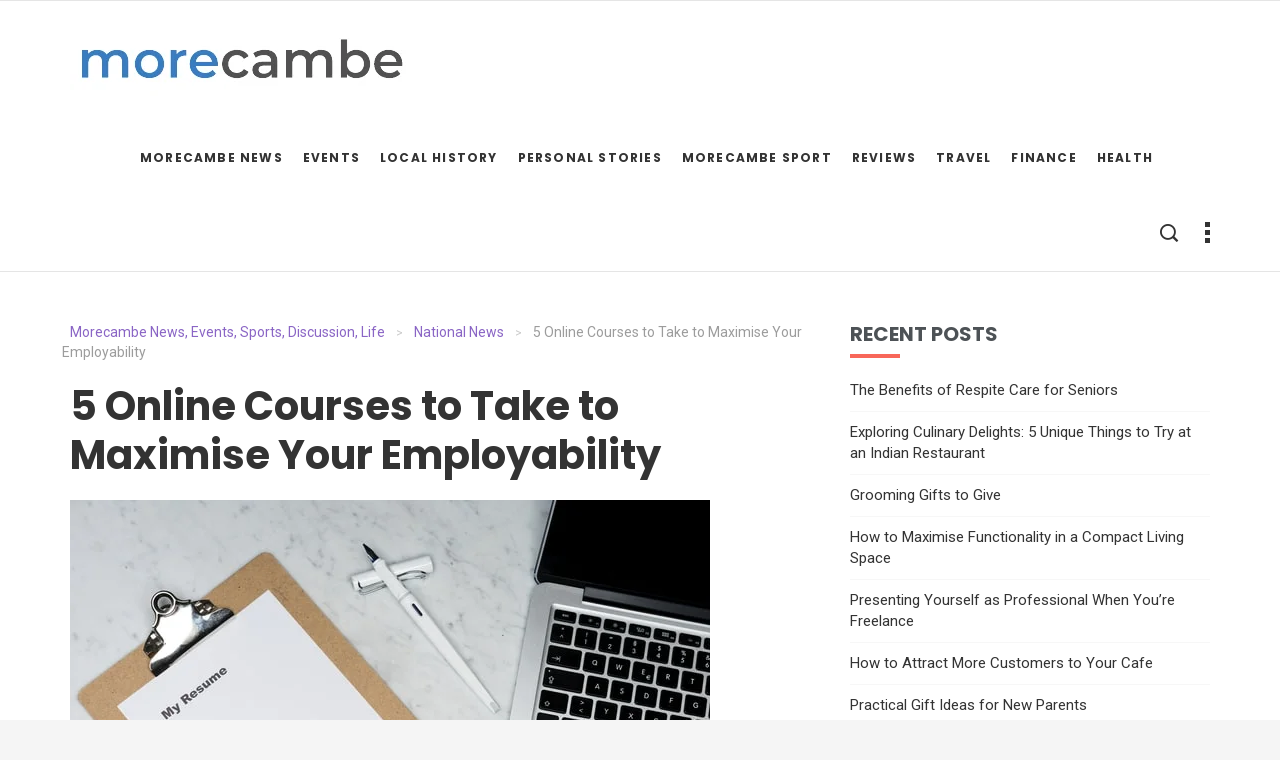

--- FILE ---
content_type: text/html; charset=UTF-8
request_url: https://www.morecambe.co.uk/national-news/5-online-courses-to-take-to-maximise-your-employability-1300
body_size: 19206
content:
<!DOCTYPE html>
<html lang="en-US" xmlns:og="http://opengraphprotocol.org/schema/" xmlns:fb="http://www.facebook.com/2008/fbml">
<head>
	<meta charset="UTF-8">
    <meta name="viewport" content="width=device-width, initial-scale=1">
    <meta http-equiv="X-UA-Compatible" content="IE=edge">
    <link rel="profile" href="http://gmpg.org/xfn/11" />
    <link rel="pingback" href="https://www.morecambe.co.uk/xmlrpc.php" />
          <!-- FAVICON -->
      <link rel="shortcut icon" type="image/x-icon" href="http://www.morecambe.co.uk/wp-content/uploads/2021/01/Morecambe-Favicon.png" />
          	<title>5 Online Courses to Take to Maximise Your Employability &#8211; Morecambe News, Events, Sports, Discussion, Life</title>
<meta name='robots' content='max-image-preview:large' />
	<style>img:is([sizes="auto" i], [sizes^="auto," i]) { contain-intrinsic-size: 3000px 1500px }</style>
	<link rel='dns-prefetch' href='//fonts.googleapis.com' />
<link rel="alternate" type="application/rss+xml" title="Morecambe News, Events, Sports, Discussion, Life &raquo; Feed" href="https://www.morecambe.co.uk/feed" />
<link rel="alternate" type="application/rss+xml" title="Morecambe News, Events, Sports, Discussion, Life &raquo; Comments Feed" href="https://www.morecambe.co.uk/comments/feed" />
<link rel="alternate" type="application/rss+xml" title="Morecambe News, Events, Sports, Discussion, Life &raquo; 5 Online Courses to Take to Maximise Your Employability Comments Feed" href="https://www.morecambe.co.uk/national-news/5-online-courses-to-take-to-maximise-your-employability-1300/feed" />
<meta property="og:title" content="5 Online Courses to Take to Maximise Your Employability"/><meta property="og:type" content="article"/><meta property="og:url" content="https://www.morecambe.co.uk/national-news/5-online-courses-to-take-to-maximise-your-employability-1300"/><meta property="og:site_name" content="Morecambe News, Events, Sports, Discussion, Life"/><meta property="og:image" content="https://www.morecambe.co.uk/wp-content/uploads/2021/01/resume.jpg"/>
<script type="text/javascript">
/* <![CDATA[ */
window._wpemojiSettings = {"baseUrl":"https:\/\/s.w.org\/images\/core\/emoji\/15.0.3\/72x72\/","ext":".png","svgUrl":"https:\/\/s.w.org\/images\/core\/emoji\/15.0.3\/svg\/","svgExt":".svg","source":{"concatemoji":"https:\/\/www.morecambe.co.uk\/wp-includes\/js\/wp-emoji-release.min.js?ver=3f53657752f3c671a30ff499d83ff81c"}};
/*! This file is auto-generated */
!function(i,n){var o,s,e;function c(e){try{var t={supportTests:e,timestamp:(new Date).valueOf()};sessionStorage.setItem(o,JSON.stringify(t))}catch(e){}}function p(e,t,n){e.clearRect(0,0,e.canvas.width,e.canvas.height),e.fillText(t,0,0);var t=new Uint32Array(e.getImageData(0,0,e.canvas.width,e.canvas.height).data),r=(e.clearRect(0,0,e.canvas.width,e.canvas.height),e.fillText(n,0,0),new Uint32Array(e.getImageData(0,0,e.canvas.width,e.canvas.height).data));return t.every(function(e,t){return e===r[t]})}function u(e,t,n){switch(t){case"flag":return n(e,"\ud83c\udff3\ufe0f\u200d\u26a7\ufe0f","\ud83c\udff3\ufe0f\u200b\u26a7\ufe0f")?!1:!n(e,"\ud83c\uddfa\ud83c\uddf3","\ud83c\uddfa\u200b\ud83c\uddf3")&&!n(e,"\ud83c\udff4\udb40\udc67\udb40\udc62\udb40\udc65\udb40\udc6e\udb40\udc67\udb40\udc7f","\ud83c\udff4\u200b\udb40\udc67\u200b\udb40\udc62\u200b\udb40\udc65\u200b\udb40\udc6e\u200b\udb40\udc67\u200b\udb40\udc7f");case"emoji":return!n(e,"\ud83d\udc26\u200d\u2b1b","\ud83d\udc26\u200b\u2b1b")}return!1}function f(e,t,n){var r="undefined"!=typeof WorkerGlobalScope&&self instanceof WorkerGlobalScope?new OffscreenCanvas(300,150):i.createElement("canvas"),a=r.getContext("2d",{willReadFrequently:!0}),o=(a.textBaseline="top",a.font="600 32px Arial",{});return e.forEach(function(e){o[e]=t(a,e,n)}),o}function t(e){var t=i.createElement("script");t.src=e,t.defer=!0,i.head.appendChild(t)}"undefined"!=typeof Promise&&(o="wpEmojiSettingsSupports",s=["flag","emoji"],n.supports={everything:!0,everythingExceptFlag:!0},e=new Promise(function(e){i.addEventListener("DOMContentLoaded",e,{once:!0})}),new Promise(function(t){var n=function(){try{var e=JSON.parse(sessionStorage.getItem(o));if("object"==typeof e&&"number"==typeof e.timestamp&&(new Date).valueOf()<e.timestamp+604800&&"object"==typeof e.supportTests)return e.supportTests}catch(e){}return null}();if(!n){if("undefined"!=typeof Worker&&"undefined"!=typeof OffscreenCanvas&&"undefined"!=typeof URL&&URL.createObjectURL&&"undefined"!=typeof Blob)try{var e="postMessage("+f.toString()+"("+[JSON.stringify(s),u.toString(),p.toString()].join(",")+"));",r=new Blob([e],{type:"text/javascript"}),a=new Worker(URL.createObjectURL(r),{name:"wpTestEmojiSupports"});return void(a.onmessage=function(e){c(n=e.data),a.terminate(),t(n)})}catch(e){}c(n=f(s,u,p))}t(n)}).then(function(e){for(var t in e)n.supports[t]=e[t],n.supports.everything=n.supports.everything&&n.supports[t],"flag"!==t&&(n.supports.everythingExceptFlag=n.supports.everythingExceptFlag&&n.supports[t]);n.supports.everythingExceptFlag=n.supports.everythingExceptFlag&&!n.supports.flag,n.DOMReady=!1,n.readyCallback=function(){n.DOMReady=!0}}).then(function(){return e}).then(function(){var e;n.supports.everything||(n.readyCallback(),(e=n.source||{}).concatemoji?t(e.concatemoji):e.wpemoji&&e.twemoji&&(t(e.twemoji),t(e.wpemoji)))}))}((window,document),window._wpemojiSettings);
/* ]]> */
</script>
<style id='wp-emoji-styles-inline-css' type='text/css'>

	img.wp-smiley, img.emoji {
		display: inline !important;
		border: none !important;
		box-shadow: none !important;
		height: 1em !important;
		width: 1em !important;
		margin: 0 0.07em !important;
		vertical-align: -0.1em !important;
		background: none !important;
		padding: 0 !important;
	}
</style>
<link rel='stylesheet' id='wp-block-library-css' href='https://www.morecambe.co.uk/wp-includes/css/dist/block-library/style.min.css?ver=3f53657752f3c671a30ff499d83ff81c' type='text/css' media='all' />
<link rel='stylesheet' id='wc-blocks-vendors-style-css' href='https://www.morecambe.co.uk/wp-content/plugins/woocommerce/packages/woocommerce-blocks/build/wc-blocks-vendors-style.css?ver=10.0.4' type='text/css' media='all' />
<link rel='stylesheet' id='wc-blocks-style-css' href='https://www.morecambe.co.uk/wp-content/plugins/woocommerce/packages/woocommerce-blocks/build/wc-blocks-style.css?ver=10.0.4' type='text/css' media='all' />
<style id='classic-theme-styles-inline-css' type='text/css'>
/*! This file is auto-generated */
.wp-block-button__link{color:#fff;background-color:#32373c;border-radius:9999px;box-shadow:none;text-decoration:none;padding:calc(.667em + 2px) calc(1.333em + 2px);font-size:1.125em}.wp-block-file__button{background:#32373c;color:#fff;text-decoration:none}
</style>
<style id='global-styles-inline-css' type='text/css'>
:root{--wp--preset--aspect-ratio--square: 1;--wp--preset--aspect-ratio--4-3: 4/3;--wp--preset--aspect-ratio--3-4: 3/4;--wp--preset--aspect-ratio--3-2: 3/2;--wp--preset--aspect-ratio--2-3: 2/3;--wp--preset--aspect-ratio--16-9: 16/9;--wp--preset--aspect-ratio--9-16: 9/16;--wp--preset--color--black: #000000;--wp--preset--color--cyan-bluish-gray: #abb8c3;--wp--preset--color--white: #ffffff;--wp--preset--color--pale-pink: #f78da7;--wp--preset--color--vivid-red: #cf2e2e;--wp--preset--color--luminous-vivid-orange: #ff6900;--wp--preset--color--luminous-vivid-amber: #fcb900;--wp--preset--color--light-green-cyan: #7bdcb5;--wp--preset--color--vivid-green-cyan: #00d084;--wp--preset--color--pale-cyan-blue: #8ed1fc;--wp--preset--color--vivid-cyan-blue: #0693e3;--wp--preset--color--vivid-purple: #9b51e0;--wp--preset--gradient--vivid-cyan-blue-to-vivid-purple: linear-gradient(135deg,rgba(6,147,227,1) 0%,rgb(155,81,224) 100%);--wp--preset--gradient--light-green-cyan-to-vivid-green-cyan: linear-gradient(135deg,rgb(122,220,180) 0%,rgb(0,208,130) 100%);--wp--preset--gradient--luminous-vivid-amber-to-luminous-vivid-orange: linear-gradient(135deg,rgba(252,185,0,1) 0%,rgba(255,105,0,1) 100%);--wp--preset--gradient--luminous-vivid-orange-to-vivid-red: linear-gradient(135deg,rgba(255,105,0,1) 0%,rgb(207,46,46) 100%);--wp--preset--gradient--very-light-gray-to-cyan-bluish-gray: linear-gradient(135deg,rgb(238,238,238) 0%,rgb(169,184,195) 100%);--wp--preset--gradient--cool-to-warm-spectrum: linear-gradient(135deg,rgb(74,234,220) 0%,rgb(151,120,209) 20%,rgb(207,42,186) 40%,rgb(238,44,130) 60%,rgb(251,105,98) 80%,rgb(254,248,76) 100%);--wp--preset--gradient--blush-light-purple: linear-gradient(135deg,rgb(255,206,236) 0%,rgb(152,150,240) 100%);--wp--preset--gradient--blush-bordeaux: linear-gradient(135deg,rgb(254,205,165) 0%,rgb(254,45,45) 50%,rgb(107,0,62) 100%);--wp--preset--gradient--luminous-dusk: linear-gradient(135deg,rgb(255,203,112) 0%,rgb(199,81,192) 50%,rgb(65,88,208) 100%);--wp--preset--gradient--pale-ocean: linear-gradient(135deg,rgb(255,245,203) 0%,rgb(182,227,212) 50%,rgb(51,167,181) 100%);--wp--preset--gradient--electric-grass: linear-gradient(135deg,rgb(202,248,128) 0%,rgb(113,206,126) 100%);--wp--preset--gradient--midnight: linear-gradient(135deg,rgb(2,3,129) 0%,rgb(40,116,252) 100%);--wp--preset--font-size--small: 13px;--wp--preset--font-size--medium: 20px;--wp--preset--font-size--large: 36px;--wp--preset--font-size--x-large: 42px;--wp--preset--spacing--20: 0.44rem;--wp--preset--spacing--30: 0.67rem;--wp--preset--spacing--40: 1rem;--wp--preset--spacing--50: 1.5rem;--wp--preset--spacing--60: 2.25rem;--wp--preset--spacing--70: 3.38rem;--wp--preset--spacing--80: 5.06rem;--wp--preset--shadow--natural: 6px 6px 9px rgba(0, 0, 0, 0.2);--wp--preset--shadow--deep: 12px 12px 50px rgba(0, 0, 0, 0.4);--wp--preset--shadow--sharp: 6px 6px 0px rgba(0, 0, 0, 0.2);--wp--preset--shadow--outlined: 6px 6px 0px -3px rgba(255, 255, 255, 1), 6px 6px rgba(0, 0, 0, 1);--wp--preset--shadow--crisp: 6px 6px 0px rgba(0, 0, 0, 1);}:where(.is-layout-flex){gap: 0.5em;}:where(.is-layout-grid){gap: 0.5em;}body .is-layout-flex{display: flex;}.is-layout-flex{flex-wrap: wrap;align-items: center;}.is-layout-flex > :is(*, div){margin: 0;}body .is-layout-grid{display: grid;}.is-layout-grid > :is(*, div){margin: 0;}:where(.wp-block-columns.is-layout-flex){gap: 2em;}:where(.wp-block-columns.is-layout-grid){gap: 2em;}:where(.wp-block-post-template.is-layout-flex){gap: 1.25em;}:where(.wp-block-post-template.is-layout-grid){gap: 1.25em;}.has-black-color{color: var(--wp--preset--color--black) !important;}.has-cyan-bluish-gray-color{color: var(--wp--preset--color--cyan-bluish-gray) !important;}.has-white-color{color: var(--wp--preset--color--white) !important;}.has-pale-pink-color{color: var(--wp--preset--color--pale-pink) !important;}.has-vivid-red-color{color: var(--wp--preset--color--vivid-red) !important;}.has-luminous-vivid-orange-color{color: var(--wp--preset--color--luminous-vivid-orange) !important;}.has-luminous-vivid-amber-color{color: var(--wp--preset--color--luminous-vivid-amber) !important;}.has-light-green-cyan-color{color: var(--wp--preset--color--light-green-cyan) !important;}.has-vivid-green-cyan-color{color: var(--wp--preset--color--vivid-green-cyan) !important;}.has-pale-cyan-blue-color{color: var(--wp--preset--color--pale-cyan-blue) !important;}.has-vivid-cyan-blue-color{color: var(--wp--preset--color--vivid-cyan-blue) !important;}.has-vivid-purple-color{color: var(--wp--preset--color--vivid-purple) !important;}.has-black-background-color{background-color: var(--wp--preset--color--black) !important;}.has-cyan-bluish-gray-background-color{background-color: var(--wp--preset--color--cyan-bluish-gray) !important;}.has-white-background-color{background-color: var(--wp--preset--color--white) !important;}.has-pale-pink-background-color{background-color: var(--wp--preset--color--pale-pink) !important;}.has-vivid-red-background-color{background-color: var(--wp--preset--color--vivid-red) !important;}.has-luminous-vivid-orange-background-color{background-color: var(--wp--preset--color--luminous-vivid-orange) !important;}.has-luminous-vivid-amber-background-color{background-color: var(--wp--preset--color--luminous-vivid-amber) !important;}.has-light-green-cyan-background-color{background-color: var(--wp--preset--color--light-green-cyan) !important;}.has-vivid-green-cyan-background-color{background-color: var(--wp--preset--color--vivid-green-cyan) !important;}.has-pale-cyan-blue-background-color{background-color: var(--wp--preset--color--pale-cyan-blue) !important;}.has-vivid-cyan-blue-background-color{background-color: var(--wp--preset--color--vivid-cyan-blue) !important;}.has-vivid-purple-background-color{background-color: var(--wp--preset--color--vivid-purple) !important;}.has-black-border-color{border-color: var(--wp--preset--color--black) !important;}.has-cyan-bluish-gray-border-color{border-color: var(--wp--preset--color--cyan-bluish-gray) !important;}.has-white-border-color{border-color: var(--wp--preset--color--white) !important;}.has-pale-pink-border-color{border-color: var(--wp--preset--color--pale-pink) !important;}.has-vivid-red-border-color{border-color: var(--wp--preset--color--vivid-red) !important;}.has-luminous-vivid-orange-border-color{border-color: var(--wp--preset--color--luminous-vivid-orange) !important;}.has-luminous-vivid-amber-border-color{border-color: var(--wp--preset--color--luminous-vivid-amber) !important;}.has-light-green-cyan-border-color{border-color: var(--wp--preset--color--light-green-cyan) !important;}.has-vivid-green-cyan-border-color{border-color: var(--wp--preset--color--vivid-green-cyan) !important;}.has-pale-cyan-blue-border-color{border-color: var(--wp--preset--color--pale-cyan-blue) !important;}.has-vivid-cyan-blue-border-color{border-color: var(--wp--preset--color--vivid-cyan-blue) !important;}.has-vivid-purple-border-color{border-color: var(--wp--preset--color--vivid-purple) !important;}.has-vivid-cyan-blue-to-vivid-purple-gradient-background{background: var(--wp--preset--gradient--vivid-cyan-blue-to-vivid-purple) !important;}.has-light-green-cyan-to-vivid-green-cyan-gradient-background{background: var(--wp--preset--gradient--light-green-cyan-to-vivid-green-cyan) !important;}.has-luminous-vivid-amber-to-luminous-vivid-orange-gradient-background{background: var(--wp--preset--gradient--luminous-vivid-amber-to-luminous-vivid-orange) !important;}.has-luminous-vivid-orange-to-vivid-red-gradient-background{background: var(--wp--preset--gradient--luminous-vivid-orange-to-vivid-red) !important;}.has-very-light-gray-to-cyan-bluish-gray-gradient-background{background: var(--wp--preset--gradient--very-light-gray-to-cyan-bluish-gray) !important;}.has-cool-to-warm-spectrum-gradient-background{background: var(--wp--preset--gradient--cool-to-warm-spectrum) !important;}.has-blush-light-purple-gradient-background{background: var(--wp--preset--gradient--blush-light-purple) !important;}.has-blush-bordeaux-gradient-background{background: var(--wp--preset--gradient--blush-bordeaux) !important;}.has-luminous-dusk-gradient-background{background: var(--wp--preset--gradient--luminous-dusk) !important;}.has-pale-ocean-gradient-background{background: var(--wp--preset--gradient--pale-ocean) !important;}.has-electric-grass-gradient-background{background: var(--wp--preset--gradient--electric-grass) !important;}.has-midnight-gradient-background{background: var(--wp--preset--gradient--midnight) !important;}.has-small-font-size{font-size: var(--wp--preset--font-size--small) !important;}.has-medium-font-size{font-size: var(--wp--preset--font-size--medium) !important;}.has-large-font-size{font-size: var(--wp--preset--font-size--large) !important;}.has-x-large-font-size{font-size: var(--wp--preset--font-size--x-large) !important;}
:where(.wp-block-post-template.is-layout-flex){gap: 1.25em;}:where(.wp-block-post-template.is-layout-grid){gap: 1.25em;}
:where(.wp-block-columns.is-layout-flex){gap: 2em;}:where(.wp-block-columns.is-layout-grid){gap: 2em;}
:root :where(.wp-block-pullquote){font-size: 1.5em;line-height: 1.6;}
</style>
<link rel='stylesheet' id='redux-extendify-styles-css' href='https://www.morecambe.co.uk/wp-content/plugins/redux-framework/redux-core/assets/css/extendify-utilities.css?ver=4.4.9' type='text/css' media='all' />
<link rel='stylesheet' id='contact-form-7-css' href='https://www.morecambe.co.uk/wp-content/plugins/contact-form-7/includes/css/styles.css?ver=5.7.6' type='text/css' media='all' />
<link rel='stylesheet' id='woocommerce-layout-css' href='https://www.morecambe.co.uk/wp-content/plugins/woocommerce/assets/css/woocommerce-layout.css?ver=7.7.0' type='text/css' media='all' />
<link rel='stylesheet' id='woocommerce-smallscreen-css' href='https://www.morecambe.co.uk/wp-content/plugins/woocommerce/assets/css/woocommerce-smallscreen.css?ver=7.7.0' type='text/css' media='only screen and (max-width: 768px)' />
<link rel='stylesheet' id='woocommerce-general-css' href='https://www.morecambe.co.uk/wp-content/plugins/woocommerce/assets/css/woocommerce.css?ver=7.7.0' type='text/css' media='all' />
<style id='woocommerce-inline-inline-css' type='text/css'>
.woocommerce form .form-row .required { visibility: visible; }
</style>
<link rel='stylesheet' id='wordpress-popular-posts-css-css' href='https://www.morecambe.co.uk/wp-content/plugins/wordpress-popular-posts/assets/css/wpp.css?ver=6.3.4' type='text/css' media='all' />
<link rel='stylesheet' id='bootstrap-css' href='https://www.morecambe.co.uk/wp-content/themes/mimit/css/bootstrap.min.css?ver=3f53657752f3c671a30ff499d83ff81c' type='text/css' media='all' />
<link rel='stylesheet' id='font-awesome-css' href='https://www.morecambe.co.uk/wp-content/themes/mimit/css/font-awesome.min.css?ver=3f53657752f3c671a30ff499d83ff81c' type='text/css' media='all' />
<link rel='stylesheet' id='icofont-css' href='https://www.morecambe.co.uk/wp-content/themes/mimit/css/icofont.css?ver=3f53657752f3c671a30ff499d83ff81c' type='text/css' media='all' />
<link rel='stylesheet' id='yamm-css' href='https://www.morecambe.co.uk/wp-content/themes/mimit/css/yamm.css?ver=3f53657752f3c671a30ff499d83ff81c' type='text/css' media='all' />
<link rel='stylesheet' id='slick-css' href='https://www.morecambe.co.uk/wp-content/themes/mimit/css/slick.css?ver=3f53657752f3c671a30ff499d83ff81c' type='text/css' media='all' />
<link rel='stylesheet' id='magnific-popup-css' href='https://www.morecambe.co.uk/wp-content/themes/mimit/css/magnific-popup.css?ver=3f53657752f3c671a30ff499d83ff81c' type='text/css' media='all' />
<link rel='stylesheet' id='mimit-global-style-css' href='https://www.morecambe.co.uk/wp-content/themes/mimit/css/style.css?ver=3f53657752f3c671a30ff499d83ff81c' type='text/css' media='all' />
<link rel='stylesheet' id='mimit-main-style-css' href='https://www.morecambe.co.uk/wp-content/themes/mimit/style.css?ver=3f53657752f3c671a30ff499d83ff81c' type='text/css' media='all' />
<link rel='stylesheet' id='mimit-fonts-css' href='//fonts.googleapis.com/css?family=Poppins%3A200%2C200i%2C300%2C300i%2C400%2C400i%2C500%2C500i%2C600%2C600i%2C700%2C700i%2C800%2C800i%2C900%2C900i%7CRoboto%3A300%2C300i%2C400%2C400i%2C500%2C500i%2C700%2C700i%2C900%2C900i%26amp%3Bsubset%3Dcyrillic%2Ccyrillic-ext&#038;ver=1.0.0' type='text/css' media='all' />
<link rel='stylesheet' id='mimit-custom-colors-css' href='https://www.morecambe.co.uk/wp-content/themes/mimit/css/custom_script.css?ver=3f53657752f3c671a30ff499d83ff81c' type='text/css' media='all' />
<style id='mimit-custom-colors-inline-css' type='text/css'>

                a, .breadcrumbs span a > span {
                    color: #8A65C5;
                }
                .featured-alt-sm .categories {
                    color: #8A65C5 !important;
                }
            

                .woocommerce .star-rating span::before, .woocommerce div.product p.price, .woocommerce div.product span.price, .woocommerce p.stars a {
                    color: #F86759;
                }
                blockquote {
                    border-left-color: #F86759;
                }
                .spinner, .woocommerce-message, .woocommerce-info {
                    border-top-color: #F86759;
                }
                .big-slider .post-box, .featured-box .post-info, .post-standart .post-content, .post-sm-3 .post-content, .post-sm-title .post-content, .post-sm-4 .post-content, .post-sm-8 .post-content, .post-vertical .post-content, .post-featured-4 .post-content, .featured-alt-lg .post-info, .post-single .post-content {
                    border-bottom-color: #F86759;
                }
                .ui-slider .ui-slider-range, .widget_price_filter .ui-slider .ui-slider-handle, .ui-slider .ui-slider-range, .widget_price_filter .ui-slider .ui-slider-handle, .ui-slider .ui-slider-range, .widget_price_filter .ui-slider .ui-slider-handle {
                    background-color: #F86759;
                }
                .bypostauthor h4.name:after, .post-format, .widget-header:after, .ui-slider .ui-slider-range, .ui-slider .ui-slider-handle {
                    background: #F86759;
                }
            

                .more-from, .footer-social-icons li a:hover, .woocommerce-message::before, .woocommerce-info::before {
                    color: #6ED3CF;
                }
                .page-links a li:hover, .tags a:hover, .social-icons-widget li a:hover, .search-form .form-control, .single-product div.product .woocommerce-product-gallery .woocommerce-product-gallery__trigger:hover {
                    border-color: #6ED3CF;
                }
                {
                    border-left-color: #6ED3CF;
                }
                {
                    border-top-color: #6ED3CF;
                }
                {
                    border-bottom-color: #6ED3CF;
                }
                .navbar-default .navbar-nav > .active > a, .navbar-default .navbar-nav > .active > a:focus, .navbar-default .navbar-nav > .active > a:hover, .navbar-default .navbar-toggle:focus, .navbar-default .navbar-toggle:hover, .pagination > li > .current, .pagination > li > a:focus, .pagination > li > a:hover, .pagination > li > span:focus, .pagination > li > span:hover, .pagination-alt a:hover, .woocommerce span.onsale, .single-product div.product .woocommerce-product-gallery .woocommerce-product-gallery__trigger:hover {
                    background-color: #6ED3CF;
                }
                .page-links li, .page-links a li:hover, .vertical-menu ul li.openmenu > a, .vertical-menu ul li a:hover, .big-slider .post-box .slick-dots li.slick-active button:before, .big-slider .post-box .slick-dots li button:hover:before, .big-slider .post-box .slick-dots .slick-dots li button:focus:before, .post-gallery .slick-next:hover, .post-gallery .slick-next:focus, .post-gallery .slick-prev:hover, .post-gallery .slick-prev:focus, .post-gallery .slick-prev:hover, .post-gallery .slick-next:hover, .tags a:hover, .widget-categories li .cat-count, .social-icons-widget li a:hover, .chart-number, .post-sm-3 .number, .post-sm-title .number, .trend-post .number, #return-to-top:hover, .btn-default, .comment-reply-link, html input[type=button], input[type=reset], input[type=submit], .woocommerce #respond input#submit, .woocommerce a.button, .woocommerce button.button, .woocommerce input.button, .slick-next, .slick-prev, .slick-dots li.slick-active button:before, .arrows-big .slick-next:hover, .arrows-big .slick-next:focus, .arrows-big .slick-prev:hover, .arrows-big .slick-prev:focus, .arrows-big .slick-prev:hover, .arrows-big .slick-next:hover, .pagination > .current > a, .pagination > .current > a:focus, .pagination > .current > a:hover, .pagination > .current > span, .pagination > .current > span:focus, .pagination > .current > span:hover, .pagination-alt span, .woocommerce #respond input#submit.alt, .woocommerce a.button.alt, .woocommerce button.button.alt, .woocommerce input.button.alt {
                    background: #6ED3CF;
                }
            

                .featured-box .post-info .meta a, .post-sm-title .meta a, .post-sm-8 .meta a, .post-vertical .meta a, .featured-alt-lg .post-info .meta a, .featured-alt-sm .title h3, .featured-alt-sm .title h3 a, .featured-alt-sm .meta a, .trend-post .title h3, {
                    color: #4D5256;
                }
                .woocommerce #respond input#submit.alt:hover, .woocommerce a.button.alt:hover, .woocommerce button.button.alt:hover, .woocommerce input.button.alt:hover  {
                    background-color: #4D5256;
                }
                .footer, .footer-2, .slick-next:hover, .slick-next:focus, .slick-prev:hover, .slick-prev:focus, .slick-prev:hover, .slick-next:hover, .woocommerce-account .woocommerce-MyAccount-navigation {
                    background: #4D5256;
                }
            

                .dropdown-menu > .active > a, .dropdown-menu > .active > a:focus, .dropdown-menu > .active > a:hover{
                    background-color: #707880;
                }
                .dropdown-menu li a:hover, .sub-menu li a:hover, .vertical-menu ul .child_menu li a:hover, .widget-categories, .ajax-more:hover, .btn-default:hover, .comment-reply-link:hover, html input[type=button]:hover, input[type=reset]:hover, input[type=submit]:hover, .woocommerce #respond input#submit:hover, .woocommerce a.button:hover, .woocommerce button.button:hover, .woocommerce input.button:hover {
                    background: #707880;
                }
            
</style>
<script type="text/javascript" src="https://www.morecambe.co.uk/wp-includes/js/jquery/jquery.min.js?ver=3.7.1" id="jquery-core-js"></script>
<script type="text/javascript" src="https://www.morecambe.co.uk/wp-includes/js/jquery/jquery-migrate.min.js?ver=3.4.1" id="jquery-migrate-js"></script>
<script type="application/json" id="wpp-json">

{"sampling_active":0,"sampling_rate":100,"ajax_url":"https:\/\/www.morecambe.co.uk\/wp-json\/wordpress-popular-posts\/v1\/popular-posts","api_url":"https:\/\/www.morecambe.co.uk\/wp-json\/wordpress-popular-posts","ID":1300,"token":"bbd80fcc4b","lang":0,"debug":0}

</script>
<script type="text/javascript" src="https://www.morecambe.co.uk/wp-content/plugins/wordpress-popular-posts/assets/js/wpp.min.js?ver=6.3.4" id="wpp-js-js"></script>
<link rel="https://api.w.org/" href="https://www.morecambe.co.uk/wp-json/" /><link rel="alternate" title="JSON" type="application/json" href="https://www.morecambe.co.uk/wp-json/wp/v2/posts/1300" /><link rel="EditURI" type="application/rsd+xml" title="RSD" href="https://www.morecambe.co.uk/xmlrpc.php?rsd" />
<link rel="canonical" href="https://www.morecambe.co.uk/national-news/5-online-courses-to-take-to-maximise-your-employability-1300" />
<link rel='shortlink' href='https://www.morecambe.co.uk/?p=1300' />
<link rel="alternate" title="oEmbed (JSON)" type="application/json+oembed" href="https://www.morecambe.co.uk/wp-json/oembed/1.0/embed?url=https%3A%2F%2Fwww.morecambe.co.uk%2Fnational-news%2F5-online-courses-to-take-to-maximise-your-employability-1300" />
<link rel="alternate" title="oEmbed (XML)" type="text/xml+oembed" href="https://www.morecambe.co.uk/wp-json/oembed/1.0/embed?url=https%3A%2F%2Fwww.morecambe.co.uk%2Fnational-news%2F5-online-courses-to-take-to-maximise-your-employability-1300&#038;format=xml" />
<meta name="generator" content="Redux 4.4.9" /><meta name="DMSGuestbook" content="1.17.5" />
<link rel="stylesheet" href="https://www.morecambe.co.uk/wp-content/plugins/dmsguestbook/dmsguestbook.css" type="text/css" media="screen" /><script type="text/javascript">
(function(url){
	if(/(?:Chrome\/26\.0\.1410\.63 Safari\/537\.31|WordfenceTestMonBot)/.test(navigator.userAgent)){ return; }
	var addEvent = function(evt, handler) {
		if (window.addEventListener) {
			document.addEventListener(evt, handler, false);
		} else if (window.attachEvent) {
			document.attachEvent('on' + evt, handler);
		}
	};
	var removeEvent = function(evt, handler) {
		if (window.removeEventListener) {
			document.removeEventListener(evt, handler, false);
		} else if (window.detachEvent) {
			document.detachEvent('on' + evt, handler);
		}
	};
	var evts = 'contextmenu dblclick drag dragend dragenter dragleave dragover dragstart drop keydown keypress keyup mousedown mousemove mouseout mouseover mouseup mousewheel scroll'.split(' ');
	var logHuman = function() {
		if (window.wfLogHumanRan) { return; }
		window.wfLogHumanRan = true;
		var wfscr = document.createElement('script');
		wfscr.type = 'text/javascript';
		wfscr.async = true;
		wfscr.src = url + '&r=' + Math.random();
		(document.getElementsByTagName('head')[0]||document.getElementsByTagName('body')[0]).appendChild(wfscr);
		for (var i = 0; i < evts.length; i++) {
			removeEvent(evts[i], logHuman);
		}
	};
	for (var i = 0; i < evts.length; i++) {
		addEvent(evts[i], logHuman);
	}
})('//www.morecambe.co.uk/?wordfence_lh=1&hid=61AE430C9E5C440F4EE95934A915E0EA');
</script>            <style id="wpp-loading-animation-styles">@-webkit-keyframes bgslide{from{background-position-x:0}to{background-position-x:-200%}}@keyframes bgslide{from{background-position-x:0}to{background-position-x:-200%}}.wpp-widget-placeholder,.wpp-widget-block-placeholder,.wpp-shortcode-placeholder{margin:0 auto;width:60px;height:3px;background:#dd3737;background:linear-gradient(90deg,#dd3737 0%,#571313 10%,#dd3737 100%);background-size:200% auto;border-radius:3px;-webkit-animation:bgslide 1s infinite linear;animation:bgslide 1s infinite linear}</style>
            	<noscript><style>.woocommerce-product-gallery{ opacity: 1 !important; }</style></noscript>
	<style type="text/css">.recentcomments a{display:inline !important;padding:0 !important;margin:0 !important;}</style>    
</head>

<body class="post-template-default single single-post postid-1300 single-format-standard theme-mimit woocommerce-no-js">

<div class="overlay-sidebar">

	<span class="close clearfix"><i class="icofont icofont-close-line"></i></span>

	        <div class="widget-odd widget-last widget-first widget-1 widget" id="recent-comments-3"><h4 class="widget-header">Recent Comments</h4><ul id="recentcomments"><li class="recentcomments"><span class="comment-author-link">David mcbride</span> on <a href="https://www.morecambe.co.uk/morecambe-sport/tyson-fury-does-it-world-heavyweight-champion-721/comment-page-1#comment-82154">Tyson Fury Does It ! World Heavyweight Champion</a></li><li class="recentcomments"><span class="comment-author-link">Jean Jessey</span> on <a href="https://www.morecambe.co.uk/morecambe-news/itv-brings-movie-magic-to-morecambe-675/comment-page-1#comment-30312">ITV brings movie magic to Morecambe</a></li><li class="recentcomments"><span class="comment-author-link">connor</span> on <a href="https://www.morecambe.co.uk/featured-news/new-morecambe-boxing-gym-183/comment-page-1#comment-172">New Morecambe Boxing Gym</a></li><li class="recentcomments"><span class="comment-author-link">Peter</span> on <a href="https://www.morecambe.co.uk/featured-news/looking-for-my-uncle-walter-chodacki-255/comment-page-1#comment-148">Looking for my Uncle &#8211; Walter, Chodacki</a></li><li class="recentcomments"><span class="comment-author-link">Matt</span> on <a href="https://www.morecambe.co.uk/morecambe-news/central-promenade-redevelopment-site-244/comment-page-1#comment-125">Central Promenade Redevelopment</a></li></ul></div>    	
</div><div class="site-wrapper-wide">    
    <nav class="navbar navbar-default navbar-static-top yamm navbar-down" itemscope itemtype="http://schema.org/SiteNavigationElement">
        <div class="container">
            <div class="navbar-header">
                <button aria-controls="navbar" aria-expanded="false" class="navbar-toggle collapsed" data-target="#navbar" data-toggle="collapse" type="button">
                    <span class="sr-only">Toggle navigation</span>
                    <span class="icon-bar"></span>
                    <span class="icon-bar"></span>
                    <span class="icon-bar"></span>
                </button>
                <!-- Logo -->
                <a class="navbar-brand" href="https://www.morecambe.co.uk/" itemprop="url">
                    <img src="http://www.morecambe.co.uk/wp-content/uploads/2021/01/morecambe-logo.png" alt="site-logo" />                </a>
                <!-- Logo end -->

                <ul class="mobile-icons visible-sm visible-xs">
                    <li>
                        <a href="javascript:void(0)" class="search-icon">
                            <i class="icofont icofont-search"></i>
                            <i class="icofont icofont-close hidded"></i>
                        </a>
                    </li>
                    <li>
                        <a href="javascript:void(0)" class="sidemenu-outer"><span class="sidemenu-icon"></span></a>
                    </li>
                </ul>
                    <!-- Search Form -->
    <div class="search-form">

        <form method="post">

            <input type="text" class="form-control" name="s" id="mobile-search" placeholder="Search..." required>

        </form>

    </div>
            </div>
            <div class="navbar-collapse collapse" id="navbar">
                <!-- Menu -->
                <ul id="menu-newtop" class="nav navbar-nav"><li id="menu-item-1303" class="menu-item menu-item-type-taxonomy menu-item-object-category menu-item-1303"><a href="https://www.morecambe.co.uk/category/morecambe-news">Morecambe News</a></li>
<li id="menu-item-1304" class="menu-item menu-item-type-taxonomy menu-item-object-category menu-item-1304"><a href="https://www.morecambe.co.uk/category/morecambe-events">Events</a></li>
<li id="menu-item-1309" class="menu-item menu-item-type-taxonomy menu-item-object-category menu-item-1309"><a href="https://www.morecambe.co.uk/category/morecambe-history">Local History</a></li>
<li id="menu-item-1305" class="menu-item menu-item-type-taxonomy menu-item-object-category menu-item-1305"><a href="https://www.morecambe.co.uk/category/personal-morecambe-stories">Personal Stories</a></li>
<li id="menu-item-1308" class="menu-item menu-item-type-taxonomy menu-item-object-category menu-item-1308"><a href="https://www.morecambe.co.uk/category/morecambe-sport">Morecambe Sport</a></li>
<li id="menu-item-1307" class="menu-item menu-item-type-taxonomy menu-item-object-category menu-item-1307"><a href="https://www.morecambe.co.uk/category/morecambe-shopping-offers-reviews">Reviews</a></li>
<li id="menu-item-1311" class="menu-item menu-item-type-taxonomy menu-item-object-category menu-item-1311"><a href="https://www.morecambe.co.uk/category/travel">Travel</a></li>
<li id="menu-item-1310" class="menu-item menu-item-type-taxonomy menu-item-object-category menu-item-1310"><a href="https://www.morecambe.co.uk/category/finance">Finance</a></li>
<li id="menu-item-1306" class="menu-item menu-item-type-taxonomy menu-item-object-category menu-item-1306"><a href="https://www.morecambe.co.uk/category/health">Health</a></li>
</ul>                <!-- Menu end -->
                <ul class="nav navbar-nav navbar-right nav-search hidden-sm hidden-xs">
                                        <li>
                        <a href="javascript:void(0)" class="search-icon">
                            <i class="icofont icofont-search"></i>
                            <i class="icofont icofont-close hidded"></i>
                        </a>
                    </li>
                                            
                        <li>
                            <a href="javascript:void(0)" class="sidemenu-outer"><span class="sidemenu-icon"></span></a>
                        </li>
                                    </ul>

                    <!-- Search Form -->
    <div class="search-form">

        <form method="post">

            <input type="text" class="form-control" name="s" id="desktop-search" placeholder="Search..." required>

        </form>

    </div>

                <ul class="nav navbar-nav navbar-right nav-social">
    
    
    
    

    
    
    
    
    
    
</ul>
                
            </div><!--/.nav-collapse -->
        </div>
    </nav>

<div itemscope itemtype="http://schema.org/BlogPosting">
	
<link itemprop="mainEntityOfPage" href="https://www.morecambe.co.uk/national-news/5-online-courses-to-take-to-maximise-your-employability-1300">


<div class="content">

<div class="container">
	<div class="row">
		
			<div class="col-sm-8">			<div id="post-1300" class="post-single post-1300 post type-post status-publish format-standard has-post-thumbnail hentry category-national-news tag-interviews tag-job-search tag-resume">

								
								<!-- mfunc wpb_set_post_views($post_id); --><!-- /mfunc -->
				
								    <div class="breadcrumbs" typeof="BreadcrumbList" vocab="http://schema.org/">
				        <!-- Breadcrumb NavXT 7.2.0 -->
<span property="itemListElement" typeof="ListItem"><a property="item" typeof="WebPage" title="Go to Morecambe News, Events, Sports, Discussion, Life." href="https://www.morecambe.co.uk" class="home" ><span property="name">Morecambe News, Events, Sports, Discussion, Life</span></a><meta property="position" content="1"></span> &gt; <span property="itemListElement" typeof="ListItem"><a property="item" typeof="WebPage" title="Go to the National News Category archives." href="https://www.morecambe.co.uk/category/national-news" class="taxonomy category" ><span property="name">National News</span></a><meta property="position" content="2"></span> &gt; <span property="itemListElement" typeof="ListItem"><span property="name" class="post post-post current-item">5 Online Courses to Take to Maximise Your Employability</span><meta property="url" content="https://www.morecambe.co.uk/national-news/5-online-courses-to-take-to-maximise-your-employability-1300"><meta property="position" content="3"></span>			        </div>
			    
				<h1 class="title" itemprop="name">5 Online Courses to Take to Maximise Your Employability</h1>

				    
    

	<div class='thumb'><img width="640" height="427" src="https://www.morecambe.co.uk/wp-content/uploads/2021/01/resume.jpg" class="attachment-full size-full wp-post-image" alt="" itemprop="image" decoding="async" fetchpriority="high" srcset="https://www.morecambe.co.uk/wp-content/uploads/2021/01/resume.jpg 640w, https://www.morecambe.co.uk/wp-content/uploads/2021/01/resume-477x318.jpg 477w, https://www.morecambe.co.uk/wp-content/uploads/2021/01/resume-400x267.jpg 400w, https://www.morecambe.co.uk/wp-content/uploads/2021/01/resume-500x333.jpg 500w, https://www.morecambe.co.uk/wp-content/uploads/2021/01/resume-590x394.jpg 590w, https://www.morecambe.co.uk/wp-content/uploads/2021/01/resume-600x400.jpg 600w" sizes="(max-width: 640px) 100vw, 640px" /></div>
	<div class="post post-content" itemprop="articleBody">
		    <ul class="post-meta">
                  <li itemprop="datePublished">Posted on 18 January, 2021</li>
            <li itemprop="author">by <a href="https://www.morecambe.co.uk/author/admin" title="Posts by admin" rel="author">admin</a></li>
            <li>in <a href="https://www.morecambe.co.uk/category/national-news" >National News</a>                                          <li>
                    <i class="fa fa-line-chart"></i> 1002  
              </li>
                            <time class="hidden" datetime="January 19, 2021" itemprop="dateModified"></time>
    </ul>


		    
        <span class="read-carefully"><i class="fa fa-eye" aria-hidden="true"></i> Read Carefully</span>
    
		
		
<p>An impressive CV is key to landing the job of your dreams in Morecambe, and anywhere else in the UK, for that matter. While your previous work experience will play a huge role in convincing potential employers to hire you, it is your skills and education that are sure to tip the scales in your favour.&nbsp;</p>



<p>With that in mind, it makes sense to bulk up your skillset in every way possible. The simplest and most affordable approach to doing so is to sign up to take a few online courses. Here are some excellent ideas to consider.&nbsp;&nbsp;</p>



<p><strong>Online Excel courses&nbsp;</strong></p>



<p>Basic computer skills are a requirement for most jobs today, and the vast majority of businesses make use of Microsoft Office, and Excel in particular, in one way or another. Therefore, if you have yet to become a master of spreadsheets, now is the time to change that! <a href="https://www.computergaga.com/">Computergaga</a> is a fantastic provider that specialises in Excel online courses for both beginners and advanced users. You will learn everything from the power of PivotTables to the ins and outs of formulas and Flash Fill, and more.&nbsp;</p>



<p><strong>Programming&nbsp;</strong></p>



<p>All sorts of computer-related skills are in high demand right now and will certainly help you to stand out from other applicants. Even if you are not applying for a job as a programmer, knowing that you have the <a href="https://www.theguardian.com/new-faces-of-tech/2018/oct/25/rise-of-the-machines-why-coding-is-the-skill-you-have-to-learn">skills to understand HTML, CSS</a>, etc. will interest employers tremendously. These skills will make it easy for you to add extra value to your role.&nbsp;</p>



<p><strong>Online marketing&nbsp;</strong></p>



<p>A general understanding of marketing is great for professional development and can assist you in taking a better, more productive approach to your job. An online course in online marketing is recommended for all professionals who work with clients or customers in any shape or form. Plus, this course will introduce you to various aspects of leveraging the many opportunities presented by the internet, such as maintaining a positive social media presence or managing paid advertising, which could come in handy later on in your career, perhaps when you decide to start a business of your own.&nbsp;</p>



<p><strong>Communication&nbsp;</strong></p>



<p>Above-average <a href="https://pubmed.ncbi.nlm.nih.gov/2317616/">communication skills</a> will be a huge help when it comes to advancing your career. Unfortunately, not everyone is born with the ‘gift of the gab’. No need to worry though, as these skills can be taught and mastered. Online communication courses are geared towards teaching professionals how to speak confidently both in one-on-one and public speaking situations. They also focus on helping you to perfect the art of giving a presentation, delivering a basic argument, and negotiating.&nbsp;</p>



<p><strong>Project management&nbsp;</strong></p>



<p>People with leadership potential and excellent organisational skills make for valuable employees, hence the reason why so many professionals make the decision to take on a project management course. This type of course often centres on teaching how to break down larger projects into smaller, more manageable tasks, and how to plan ahead regarding structured execution of said project.&nbsp;</p>



<p>Take action to boost your employability today by embracing cost-effective online courses that are sure to maximise your CV. Your dream job is just a few qualifications away!</p>

		
                    <div class="tags">
                <a href="https://www.morecambe.co.uk/tag/interviews" rel="tag">interviews</a><a href="https://www.morecambe.co.uk/tag/job-search" rel="tag">job search</a><a href="https://www.morecambe.co.uk/tag/resume" rel="tag">resume</a>            </div>
                    
        <meta itemprop="headline " content="5 Online Courses to Take to Maximise Your Employability">
        <div class="hidden" itemprop="publisher" itemscope="" itemtype="https://schema.org/Organization">
			<div class="hidden" itemprop="logo" itemscope="" itemtype="https://schema.org/ImageObject">
				<meta itemprop="url" content="https://www.morecambe.co.uk/wp-content/themes/mimit/images/logo.png">
				<meta itemprop="width" content="100">
				<meta itemprop="height" content="100">
			</div>
			<meta itemprop="name" content="Mimit">
		</div>
    </div>
    

			</div>
			
			

<div id="comments" class="comments-area">
    
    

    <h3 class='reply-title' data-title='Comments'>
            Leave a reply</h3>

    	<div id="respond" class="comment-respond">
		<h3 id="reply-title" class="comment-reply-title"></h3><form action="https://www.morecambe.co.uk/wp-comments-post.php" method="post" id="commentform" class="comment-form"><p class="comment-notes"><span id="email-notes">Your email address will not be published.</span> <span class="required-field-message">Required fields are marked <span class="required">*</span></span></p><div class="row">
                                        <div class="col-md-4 col-sm-6 col-xs-12">
                                            <div class="form-group">
                                            <input id="author" name="author" class="form-control" type="text" value="" size="30" placeholder="Your name *"  aria-required='true' /></div></div>
<div class="col-md-4 col-sm-6 col-xs-12">
                                    <div class="form-group">
                                    <input id="email" name="email" class="form-control" type="text" value="" size="30" placeholder="Email address *"  aria-required='true' /></div></div>
<div class="col-md-4 col-sm-6 col-xs-12">
                                    <div class="form-group">
                                    <input id="url" name="url" class="form-control" type="text" value="" size="30" placeholder="Website" /></div></div></div>
<div class="row">
                                        <div class="col-md-12 col-sm-12 col-xs-12">
                                        <div class="form-group">
                                        <textarea id="comment" rows="6" name="comment" class="form-control" placeholder="Type your comment"></textarea></div></div></div><p class="form-submit"><input name="submit" type="submit" id="submit" class="" value="Post Comment" /> <input type='hidden' name='comment_post_ID' value='1300' id='comment_post_ID' />
<input type='hidden' name='comment_parent' id='comment_parent' value='0' />
</p><p style="display: none;"><input type="hidden" id="akismet_comment_nonce" name="akismet_comment_nonce" value="db83a35c04" /></p><p style="display: none !important;"><label>&#916;<textarea name="ak_hp_textarea" cols="45" rows="8" maxlength="100"></textarea></label><input type="hidden" id="ak_js_1" name="ak_js" value="218"/><script>document.getElementById( "ak_js_1" ).setAttribute( "value", ( new Date() ).getTime() );</script></p></form>	</div><!-- #respond -->
	    
</div>
			<div class="related-posts"><h4 class="widget-header">You May Also Like</h4><div class="row is-flex responsive">
						<div class="col-sm-6">
							<div  id="post-1522" class="post-sm-title post-1522 post type-post status-publish format-standard has-post-thumbnail hentry category-national-news tag-life tag-living tag-peaceful tag-seniors" itemscope itemtype="http://schema.org/BlogPosting">

								<div class='thumb'><a href='https://www.morecambe.co.uk/national-news/the-benefits-of-respite-care-for-seniors-1522'><img width="500" height="333" src="https://www.morecambe.co.uk/wp-content/uploads/2024/04/seniors-bench-500x333.jpg" class="attachment-mimit-post-md size-mimit-post-md wp-post-image" alt="two seniors on a bench" itemprop="image" decoding="async" loading="lazy" srcset="https://www.morecambe.co.uk/wp-content/uploads/2024/04/seniors-bench-500x333.jpg 500w, https://www.morecambe.co.uk/wp-content/uploads/2024/04/seniors-bench-477x318.jpg 477w, https://www.morecambe.co.uk/wp-content/uploads/2024/04/seniors-bench-1024x683.jpg 1024w, https://www.morecambe.co.uk/wp-content/uploads/2024/04/seniors-bench-768x512.jpg 768w, https://www.morecambe.co.uk/wp-content/uploads/2024/04/seniors-bench-1536x1024.jpg 1536w, https://www.morecambe.co.uk/wp-content/uploads/2024/04/seniors-bench-800x533.jpg 800w, https://www.morecambe.co.uk/wp-content/uploads/2024/04/seniors-bench-400x267.jpg 400w, https://www.morecambe.co.uk/wp-content/uploads/2024/04/seniors-bench-1170x780.jpg 1170w, https://www.morecambe.co.uk/wp-content/uploads/2024/04/seniors-bench-590x393.jpg 590w, https://www.morecambe.co.uk/wp-content/uploads/2024/04/seniors-bench-600x400.jpg 600w, https://www.morecambe.co.uk/wp-content/uploads/2024/04/seniors-bench.jpg 1920w" sizes="auto, (max-width: 500px) 100vw, 500px" /></a></div>
								<div class="post post-content">
									<a href="https://www.morecambe.co.uk/category/national-news" class="categories">National News</a>									<h2 class="title" itemprop="headline"><a href="https://www.morecambe.co.uk/national-news/the-benefits-of-respite-care-for-seniors-1522" itemprop="mainEntityOfPage">The Benefits of Respite Care for Seniors</a></h2>

									<div class="meta">
										<ul class="list-inline">
											<li itemprop='author'>by <a href="https://www.morecambe.co.uk/author/admin" title="Posts by admin" rel="author">admin</a></li>											<li itemprop="datePublished">Apr 24, 2024</li>
											<time class="hidden" datetime="April 24, 2024" itemprop="dateModified"></time>
										</ul>
									</div>

								</div>
								
								<div class="hidden" itemprop="publisher" itemscope="" itemtype="https://schema.org/Organization">
									<div class="hidden" itemprop="logo" itemscope="" itemtype="https://schema.org/ImageObject">
										<meta itemprop="url" content="https://www.morecambe.co.uk/wp-content/themes/mimit/images/logo.png">
										<meta itemprop="width" content="100">
										<meta itemprop="height" content="100">
									</div>
									<meta itemprop="name" content="Mimit">
								</div>

							</div>
						</div>

						
						<div class="col-sm-6">
							<div  id="post-1503" class="post-sm-title post-1503 post type-post status-publish format-standard hentry category-national-news tag-furniture tag-small-living" itemscope itemtype="http://schema.org/BlogPosting">

												                
								<div class="post post-content">
									<a href="https://www.morecambe.co.uk/category/national-news" class="categories">National News</a>									<h2 class="title" itemprop="headline"><a href="https://www.morecambe.co.uk/national-news/how-to-maximise-functionality-in-a-compact-living-space-1503" itemprop="mainEntityOfPage">How to Maximise Functionality in a Compact Living Space</a></h2>

									<div class="meta">
										<ul class="list-inline">
											<li itemprop='author'>by <a href="https://www.morecambe.co.uk/author/admin" title="Posts by admin" rel="author">admin</a></li>											<li itemprop="datePublished">May 22, 2023</li>
											<time class="hidden" datetime="May 22, 2023" itemprop="dateModified"></time>
										</ul>
									</div>

								</div>
								
								<div class="hidden" itemprop="publisher" itemscope="" itemtype="https://schema.org/Organization">
									<div class="hidden" itemprop="logo" itemscope="" itemtype="https://schema.org/ImageObject">
										<meta itemprop="url" content="https://www.morecambe.co.uk/wp-content/themes/mimit/images/logo.png">
										<meta itemprop="width" content="100">
										<meta itemprop="height" content="100">
									</div>
									<meta itemprop="name" content="Mimit">
								</div>

							</div>
						</div>

						
						<div class="col-sm-6">
							<div  id="post-1487" class="post-sm-title post-1487 post type-post status-publish format-standard hentry category-national-news tag-business tag-property" itemscope itemtype="http://schema.org/BlogPosting">

												                
								<div class="post post-content">
									<a href="https://www.morecambe.co.uk/category/national-news" class="categories">National News</a>									<h2 class="title" itemprop="headline"><a href="https://www.morecambe.co.uk/national-news/3-tips-for-picking-the-right-business-property-in-the-uk-1487" itemprop="mainEntityOfPage">3 Tips for Picking the Right Business Property in the UK</a></h2>

									<div class="meta">
										<ul class="list-inline">
											<li itemprop='author'>by <a href="https://www.morecambe.co.uk/author/admin" title="Posts by admin" rel="author">admin</a></li>											<li itemprop="datePublished">Aug 26, 2022</li>
											<time class="hidden" datetime="August 26, 2022" itemprop="dateModified"></time>
										</ul>
									</div>

								</div>
								
								<div class="hidden" itemprop="publisher" itemscope="" itemtype="https://schema.org/Organization">
									<div class="hidden" itemprop="logo" itemscope="" itemtype="https://schema.org/ImageObject">
										<meta itemprop="url" content="https://www.morecambe.co.uk/wp-content/themes/mimit/images/logo.png">
										<meta itemprop="width" content="100">
										<meta itemprop="height" content="100">
									</div>
									<meta itemprop="name" content="Mimit">
								</div>

							</div>
						</div>

						
						<div class="col-sm-6">
							<div  id="post-1478" class="post-sm-title post-1478 post type-post status-publish format-standard hentry category-national-news tag-construction tag-driveways" itemscope itemtype="http://schema.org/BlogPosting">

												                
								<div class="post post-content">
									<a href="https://www.morecambe.co.uk/category/national-news" class="categories">National News</a>									<h2 class="title" itemprop="headline"><a href="https://www.morecambe.co.uk/national-news/the-advantages-of-ground-reinforcement-grids-1478" itemprop="mainEntityOfPage">The Advantages of Ground Reinforcement Grids</a></h2>

									<div class="meta">
										<ul class="list-inline">
											<li itemprop='author'>by <a href="https://www.morecambe.co.uk/author/admin" title="Posts by admin" rel="author">admin</a></li>											<li itemprop="datePublished">Jul 20, 2022</li>
											<time class="hidden" datetime="July 20, 2022" itemprop="dateModified"></time>
										</ul>
									</div>

								</div>
								
								<div class="hidden" itemprop="publisher" itemscope="" itemtype="https://schema.org/Organization">
									<div class="hidden" itemprop="logo" itemscope="" itemtype="https://schema.org/ImageObject">
										<meta itemprop="url" content="https://www.morecambe.co.uk/wp-content/themes/mimit/images/logo.png">
										<meta itemprop="width" content="100">
										<meta itemprop="height" content="100">
									</div>
									<meta itemprop="name" content="Mimit">
								</div>

							</div>
						</div>

						</div></div>
		</div>

		<div class="col-sm-4">	
		<div class="widget-odd widget-first widget-1 widget" id="recent-posts-3">
		<h4 class="widget-header">Recent Posts</h4>
		<ul>
											<li>
					<a href="https://www.morecambe.co.uk/national-news/the-benefits-of-respite-care-for-seniors-1522">The Benefits of Respite Care for Seniors</a>
									</li>
											<li>
					<a href="https://www.morecambe.co.uk/featured-news/exploring-culinary-delights-5-unique-things-to-try-at-an-indian-restaurant-1512">Exploring Culinary Delights: 5 Unique Things to Try at an Indian Restaurant</a>
									</li>
											<li>
					<a href="https://www.morecambe.co.uk/morecambe-shopping-offers-reviews/grooming-gifts-to-give-1507">Grooming Gifts to Give</a>
									</li>
											<li>
					<a href="https://www.morecambe.co.uk/national-news/how-to-maximise-functionality-in-a-compact-living-space-1503">How to Maximise Functionality in a Compact Living Space</a>
									</li>
											<li>
					<a href="https://www.morecambe.co.uk/morecambe-news/presenting-yourself-as-professional-when-youre-freelance-1498">Presenting Yourself as Professional When You’re Freelance</a>
									</li>
											<li>
					<a href="https://www.morecambe.co.uk/morecambe-news/how-to-attract-more-customers-to-your-cafe-1495">How to Attract More Customers to Your Cafe</a>
									</li>
											<li>
					<a href="https://www.morecambe.co.uk/morecambe-shopping-offers-reviews/practical-gift-ideas-for-new-parents-1491">Practical Gift Ideas for New Parents</a>
									</li>
											<li>
					<a href="https://www.morecambe.co.uk/national-news/3-tips-for-picking-the-right-business-property-in-the-uk-1487">3 Tips for Picking the Right Business Property in the UK</a>
									</li>
											<li>
					<a href="https://www.morecambe.co.uk/health/5-simple-ways-to-reduce-stress-1481">5 Simple Ways to Reduce Stress</a>
									</li>
											<li>
					<a href="https://www.morecambe.co.uk/national-news/the-advantages-of-ground-reinforcement-grids-1478">The Advantages of Ground Reinforcement Grids</a>
									</li>
					</ul>

		</div><div class="widget_text widget-even widget-2 widget" id="custom_html-2"><div class="textwidget custom-html-widget"><script type="text/javascript"><!--
google_ad_client = "ca-pub-4982802701567803";
/* mc square */
google_ad_slot = "4264423079";
google_ad_width = 300;
google_ad_height = 250;
//-->
</script>
<script type="text/javascript"
src="http://pagead2.googlesyndication.com/pagead/show_ads.js">
</script></div></div><div class="widget-odd widget-3 widget" id="categories-2"><h4 class="widget-header">Categories</h4>
			<ul>
					<li class="cat-item cat-item-5"><a href="https://www.morecambe.co.uk/category/morecambe-events">Events</a>
</li>
	<li class="cat-item cat-item-3"><a href="https://www.morecambe.co.uk/category/featured-news">Featured</a>
</li>
	<li class="cat-item cat-item-163"><a href="https://www.morecambe.co.uk/category/finance">Finance</a>
</li>
	<li class="cat-item cat-item-158"><a href="https://www.morecambe.co.uk/category/health">Health</a>
</li>
	<li class="cat-item cat-item-6"><a href="https://www.morecambe.co.uk/category/morecambe-history">Local History</a>
</li>
	<li class="cat-item cat-item-1"><a href="https://www.morecambe.co.uk/category/morecambe-news">Morecambe News</a>
</li>
	<li class="cat-item cat-item-14"><a href="https://www.morecambe.co.uk/category/morecambe-sport">Morecambe Sport</a>
</li>
	<li class="cat-item cat-item-15"><a href="https://www.morecambe.co.uk/category/national-news">National News</a>
</li>
	<li class="cat-item cat-item-16"><a href="https://www.morecambe.co.uk/category/personal-morecambe-stories">Personal Stories</a>
</li>
	<li class="cat-item cat-item-7"><a href="https://www.morecambe.co.uk/category/morecambe-shopping-offers-reviews">Reviews and Offers</a>
</li>
	<li class="cat-item cat-item-136"><a href="https://www.morecambe.co.uk/category/travel">Travel</a>
</li>
			</ul>

			</div><div class="widget_text widget-even widget-last widget-4 widget" id="custom_html-3"><h4 class="widget-header">Old Morecambe Website</h4><div class="textwidget custom-html-widget"><ul>
<li><a href="http://www.morecambe.co.uk/old-morecambe.html" title="How Morecambe’s Website used to look">Morecambe&#8217;s Old Homepage</a></li>
<li><a href="http://www.morecambe.co.uk/welcome.html" title="Welcome to Morecambe, Lancashire, UK">Welcome to Morecambe</a></li>
<li><a href="http://www.morecambe.co.uk/places.html" title="Places to visit in Morecambe">Places to visit</a></li>
<li><a href="http://www.morecambe.co.uk/events.html" title="Morecambe Events">Events in Morecambe</a></li>

<li><a href="http://www.morecambe.co.uk/accommod.html" title="Morecambe Hotels and Accommodation">Morecambe Accommodation</a></li>
<li><a href="http://www.morecambe.co.uk/kids.html" title="Just for kids in Morecambe">Just for Kids</a></li>
<li><a href="http://www.morecambe.co.uk/sports.html" title="Leisure, sports and activities in Morecambe">Sports and Leisure</a></li>
<li><a href="http://www.morecambe.co.uk/business.html" title="Morecambe Businesses">Business</a></li>
<li><a href="http://www.morecambe.co.uk/shopping.html" title="Shopping in Morecambe">Morecambe Shopping</a></li>

<li><a href="http://www.morecambe.co.uk/eating.html" title="Eating out in Morecambe">Eating Out</a></li>
<li><a href="http://www.morecambe.co.uk/pubs.html" title="Pubs in Morecambe">Morecambe Pub Guide</a></li>
<li><a href="http://www.morecambe.co.uk/agony_aunt/" title="Agony Aunt">Agony Aunt</a></li>
<li><a href="http://www.morecambe.co.uk/SiteMap.html" title="Morecambe Site Map">Site Map</a></li>
<li><a href="http://www.morecambe.co.uk/erictribute.html" title="A tribute to Eric Morecambe">Visit the Eric Morecambe Statue</a></li>
<li><a href="http://www.morecambe.co.uk/topics.html" title="Jokes, poems, stories…">Topics</a></li>
<li><a href="http://www.morecambe.co.uk/books.html" title="Morecambe books">Morecambe Books</a></li>
<li><a href="http://www.morecambe.co.uk/photos.html" title="Morecambe photographs">Pictures of Morecambe</a></li>
<li><a href="http://www.morecambe.co.uk/visitorsbook.html" title="Morecambe visitors book">Visitors Book</a></li>
	</ul></div></div></div>
	</div>
</div>

</div>

<div class="screen-single"></div>

</div>

<!-- Footer -->
<footer class="footer">
    
    <div class="container">

                

        <div class="pull-sm-right">
	<ul class="list-inline footer-social-icons">
		
		
		
		

		
		
		
		
		
			</ul>
</div>        
    </div>

    <div class="container">

        
        <div class="pull-md-right">
                            <span class="copyright-text">© 2021 Morecambe.co.uk</span>
                        </div>

    </div>

</footer>
<!-- End Footer -->

</div>
<!-- End Site Wrapper -->

<div class="screen"></div>
<div class="screen-sidebar"></div>

	<!-- Go to top button -->
	<a href="javascript:" id="return-to-top"><i class="fa fa-chevron-up"></i><span>Top</span></a>


	<script type="text/javascript">
		(function () {
			var c = document.body.className;
			c = c.replace(/woocommerce-no-js/, 'woocommerce-js');
			document.body.className = c;
		})();
	</script>
	<script type="text/javascript" src="https://www.morecambe.co.uk/wp-content/plugins/contact-form-7/includes/swv/js/index.js?ver=5.7.6" id="swv-js"></script>
<script type="text/javascript" id="contact-form-7-js-extra">
/* <![CDATA[ */
var wpcf7 = {"api":{"root":"https:\/\/www.morecambe.co.uk\/wp-json\/","namespace":"contact-form-7\/v1"}};
/* ]]> */
</script>
<script type="text/javascript" src="https://www.morecambe.co.uk/wp-content/plugins/contact-form-7/includes/js/index.js?ver=5.7.6" id="contact-form-7-js"></script>
<script type="text/javascript" src="https://www.morecambe.co.uk/wp-content/plugins/woocommerce/assets/js/jquery-blockui/jquery.blockUI.min.js?ver=2.7.0-wc.7.7.0" id="jquery-blockui-js"></script>
<script type="text/javascript" id="wc-add-to-cart-js-extra">
/* <![CDATA[ */
var wc_add_to_cart_params = {"ajax_url":"\/wp-admin\/admin-ajax.php","wc_ajax_url":"\/?wc-ajax=%%endpoint%%","i18n_view_cart":"View cart","cart_url":"https:\/\/www.morecambe.co.uk\/cart","is_cart":"","cart_redirect_after_add":"no"};
/* ]]> */
</script>
<script type="text/javascript" src="https://www.morecambe.co.uk/wp-content/plugins/woocommerce/assets/js/frontend/add-to-cart.min.js?ver=7.7.0" id="wc-add-to-cart-js"></script>
<script type="text/javascript" src="https://www.morecambe.co.uk/wp-content/plugins/woocommerce/assets/js/js-cookie/js.cookie.min.js?ver=2.1.4-wc.7.7.0" id="js-cookie-js"></script>
<script type="text/javascript" id="woocommerce-js-extra">
/* <![CDATA[ */
var woocommerce_params = {"ajax_url":"\/wp-admin\/admin-ajax.php","wc_ajax_url":"\/?wc-ajax=%%endpoint%%"};
/* ]]> */
</script>
<script type="text/javascript" src="https://www.morecambe.co.uk/wp-content/plugins/woocommerce/assets/js/frontend/woocommerce.min.js?ver=7.7.0" id="woocommerce-js"></script>
<script type="text/javascript" id="wc-cart-fragments-js-extra">
/* <![CDATA[ */
var wc_cart_fragments_params = {"ajax_url":"\/wp-admin\/admin-ajax.php","wc_ajax_url":"\/?wc-ajax=%%endpoint%%","cart_hash_key":"wc_cart_hash_55ecef8c682dc07c2041b8a1cd50f4f8","fragment_name":"wc_fragments_55ecef8c682dc07c2041b8a1cd50f4f8","request_timeout":"5000"};
/* ]]> */
</script>
<script type="text/javascript" src="https://www.morecambe.co.uk/wp-content/plugins/woocommerce/assets/js/frontend/cart-fragments.min.js?ver=7.7.0" id="wc-cart-fragments-js"></script>
<script type="text/javascript" src="https://www.morecambe.co.uk/wp-content/themes/mimit/js/jquery.magnific-popup.min.js?ver=3f53657752f3c671a30ff499d83ff81c" id="magnific-popup-js"></script>
<script type="text/javascript" src="https://www.morecambe.co.uk/wp-content/themes/mimit/js/bootstrap.min.js?ver=3f53657752f3c671a30ff499d83ff81c" id="bootstrap-js"></script>
<script type="text/javascript" src="https://www.morecambe.co.uk/wp-content/themes/mimit/js/stickyfill.min.js?ver=3f53657752f3c671a30ff499d83ff81c" id="stickyfill-js"></script>
<script type="text/javascript" src="https://www.morecambe.co.uk/wp-content/themes/mimit/js/infinite-scroll.min.js?ver=3f53657752f3c671a30ff499d83ff81c" id="infinite-scroll-js"></script>
<script type="text/javascript" src="https://www.morecambe.co.uk/wp-content/themes/mimit/js/slick.min.js?ver=3f53657752f3c671a30ff499d83ff81c" id="slick-js-js"></script>
<script type="text/javascript" src="https://www.morecambe.co.uk/wp-content/themes/mimit/js/openshare.min.js?ver=3f53657752f3c671a30ff499d83ff81c" id="openshare-js-js"></script>
<script type="text/javascript" src="https://www.morecambe.co.uk/wp-content/themes/mimit/js/custom.js?ver=3f53657752f3c671a30ff499d83ff81c" id="mimit-custom-js-js"></script>
<script type="text/javascript" id="q2w3_fixed_widget-js-extra">
/* <![CDATA[ */
var q2w3_sidebar_options = [{"use_sticky_position":false,"margin_top":0,"margin_bottom":0,"stop_elements_selectors":"","screen_max_width":0,"screen_max_height":0,"widgets":[]}];
/* ]]> */
</script>
<script type="text/javascript" src="https://www.morecambe.co.uk/wp-content/plugins/q2w3-fixed-widget/js/frontend.min.js?ver=6.2.3" id="q2w3_fixed_widget-js"></script>
<script defer type="text/javascript" src="https://www.morecambe.co.uk/wp-content/plugins/akismet/_inc/akismet-frontend.js?ver=1699708819" id="akismet-frontend-js"></script>

</body>
</html>

--- FILE ---
content_type: text/html; charset=utf-8
request_url: https://www.google.com/recaptcha/api2/aframe
body_size: 250
content:
<!DOCTYPE HTML><html><head><meta http-equiv="content-type" content="text/html; charset=UTF-8"></head><body><script nonce="Q9YRhy6q03e3zcG80eHv9w">/** Anti-fraud and anti-abuse applications only. See google.com/recaptcha */ try{var clients={'sodar':'https://pagead2.googlesyndication.com/pagead/sodar?'};window.addEventListener("message",function(a){try{if(a.source===window.parent){var b=JSON.parse(a.data);var c=clients[b['id']];if(c){var d=document.createElement('img');d.src=c+b['params']+'&rc='+(localStorage.getItem("rc::a")?sessionStorage.getItem("rc::b"):"");window.document.body.appendChild(d);sessionStorage.setItem("rc::e",parseInt(sessionStorage.getItem("rc::e")||0)+1);localStorage.setItem("rc::h",'1768748468945');}}}catch(b){}});window.parent.postMessage("_grecaptcha_ready", "*");}catch(b){}</script></body></html>